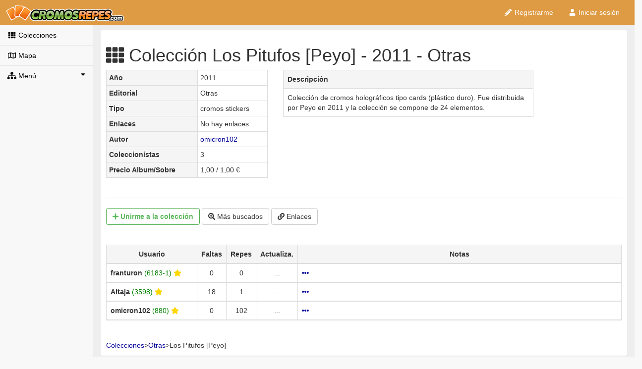

--- FILE ---
content_type: text/html; charset=UTF-8
request_url: https://www.cromosrepes.com/coleccion/cromos/LOS-PITUFOS-PEYO
body_size: 6023
content:



<!DOCTYPE html>
<html lang="es">
<head>
    <!-- Cookiebot inicio -->
    <script id="Cookiebot" src="https://consent.cookiebot.com/uc.js" data-framework="TCFv2.2"
            data-cbid="52b7b8c9-d224-4950-85f5-3d2c3ceb10f6" type="text/javascript">
    </script>
    <script>
        // // Función que implementa un contador estático
        // var cuantasVeces = (function() {
        //     var id = 0;
        //     return function() { return id++; };  // Return and increment
        // })();

        // Espero a que se muestre el banner de CookieBot para ocultarlo y que solo
        // pueda verse mi banner CookieConsent
        // 2023-12-06 Solo uso ya el banner de CookieBot
        // window.addEventListener("CookiebotOnDialogDisplay",
        //     function (e) {
        //         if ( cuantasVeces() === 0 ) {
        //             // Solo oculto la primera vez
        //             Cookiebot.hide();
        //             primeraVez=false;
        //             console.log("*** Ocultar banner");
        //         }
        //     },
        //     false
        // );
        window.addEventListener("CookiebotOnConsentReady",
            function (e) {
                console.log("Ready n " + Cookiebot.consent.necessary +" p " + Cookiebot.consent.preferences +
                    " s " + Cookiebot.consent.statistics + " m " + Cookiebot.consent.marketing);
            },
            false
        );
        window.addEventListener("CookiebotOnAccept",
            function (e) {
                console.log("Cookies aceptadas");
                console.log("n " + Cookiebot.consent.necessary +" p " + Cookiebot.consent.preferences +
                    " s " + Cookiebot.consent.statistics + " m " + Cookiebot.consent.marketing);
                createCookie("cookieconsent_status", "allow", 365);
                // Clonar cookie de Cookiebot TCF V2.2 para que se pueda leer desde los subdominios
                // createCookie("CookieConsent",getCookie("CookieConsent"), 365);
            },
            false
        );
        window.addEventListener("CookiebotOnDecline",
            function (e) {
                console.log("Cookies rechazadas");
                console.log("n " + Cookiebot.consent.necessary +" p " + Cookiebot.consent.preferences +
                    " s " + Cookiebot.consent.statistics + " m " + Cookiebot.consent.marketing);
                createCookie("cookieconsent_status", "deny", 36);
                deleteAllCookies();
                // Clonar cookie de Cookiebot TCF V2.2 para que se pueda leer desde los subdominios
                //createCookie("CookieConsent",getCookie("CookieConsent"), 36);
            },
            false
        );
    </script>
    <!-- ---------------- Cookiebot fin ------------------- -->
    

            <script aync src="https://cromosrepes.com/js/default2.js"></script>
    
    <script type="text/javascript">
        _site_url = "https://cromosrepes.com/";
        _entorno  = "production";
        function getCookie(name) {
            var cname = name + "=";
            var dc = document.cookie;
            if (dc.length > 0) {
                begin = dc.indexOf(cname);
                if (begin != -1) {
                    begin += cname.length;
                    end = dc.indexOf(";", begin);
                    if (end == -1) end = dc.length;
                    return unescape(dc.substring(begin, end));
                }
            }
            return null;
        }
    </script>

    <script>
        var socio = getCookie("socio");
    </script>

        <meta charset="utf-8">
    <meta http-equiv="X-UA-Compatible" content="IE=edge">
    <meta name="viewport" content="width=device-width, initial-scale=1">
    <meta name="google-site-verification" content="Vp5dRO3zqpo5Cn6FhQXLfDiTiRub1sNGcWT_AVaqSyc" />
    <meta name="author" content="Cromos Repes">
    <meta name="classification" CONTENT="cromos repes panini futbol liga coleccion este cambiar intercambio album">
    <meta content="1 days" name="revisit-after">
    <meta name="copyright" content="&copy;2020: CromosRepes">

    <meta name="keywords" content=
        "coleccionistas listas checklist cambio intercambio cambiar cromos figuras estampas  ">
    <meta name="description" content="Cambia tus cromos de Los Pitufos [Peyo]: Colección de cromos holográficos tipo cards (plástico duro). Fue distribuida por Peyo en 2011 y la colección se compone de 24 elementos.">

    <title>Colección Los Pitufos [Peyo] - 2011 - Otras</title>
    <meta name="description" content="Cambia tus cromos de Los Pitufos [Peyo]: Colección de cromos holográficos tipo cards (plástico duro). Fue distribuida por Peyo en 2011 y la colección se compone de 24 elementos."><meta property="og:description" content="Cambia tus cromos de Los Pitufos [Peyo]: Colección de cromos holográficos tipo cards (plástico duro). Fue distribuida por Peyo en 2011 y la colección se compone de 24 elementos." />
            <link rel="stylesheet" href="https://cromosrepes.com/css/default4.min.css">
        <!-- Css cookie consent
        <link rel="stylesheet" type="text/css" href="< ?php echo $ruta_cdn.'css/cookieconsent/cookieconsent.min.css'?>" /> -->
    
        <script defer src="https://cromosrepes.com/font-awesome/js/font_awesome-5.12-2020-02-09.js"></script>

    <link rel="canonical" href="http://www.cromosrepes.com/coleccion/cromos/LOS-PITUFOS-PEYO" />
    </head> <!-- ---------------- FIN HEAD ------------------ -->

<body onload="initial(  );">

<div id="wrapper">
    <!-- Navigation -->
    <aside>
        <nav class="navbar navbar-default navbar-static-top" role="navigation" style="margin-bottom: 0">
            <div class="navbar-header">
                <button type="button" class="navbar-toggle" data-toggle="collapse" data-target=".navbar-collapse">
                    <span class="sr-only">Toggle navigation</span>
                    <span class="icon-bar"></span>
                    <span class="icon-bar"></span>
                    <span class="icon-bar"></span>
                </button>
                <a class="navbar-brand " href="https://cromosrepes.com/">
                    <img src="https://cromosrepes.com/img/logo-cromos-repes-o.png" height="33" alt="CromosRepes.com"></a>
            </div>
            <!-- /.navbar-header -->

            <ul id="menu_usuario" class="nav navbar-top-links navbar-right">
            </ul>
            <!-- /.navbar-top-links -->

            <div class="navbar-default sidebar" role="navigation">
                <div class="sidebar-nav navbar-collapse">
                    <ul class="nav lateralnegro" id="side-menu">
                                                    <li>
                                <a href="https://cromosrepes.com/colecciones/todas"><i class="fas fa-th fa-fw"></i> Colecciones</a>
                            </li>
                            <li>
                                <a href="https://cromosrepes.com/mapa"><i class="far fa-map fa-fw"></i> Mapa</a>
                            </li>

                            <li>
                                <a href="#"><i class="fas fa-sitemap"></i> Menú<span class="fas fa-caret-down pull-right"></span></a>
                                <ul class="nav nav-second-level">
                                    <li>
                                        <a href="https://cromosrepes.com/noticias/indice"><i class="fas fa-bullhorn fa-fw"></i> Noticias</a>
                                    </li>
                                    <li>
                                        <a href="https://cromosrepes.com/ayuda/indice"><i class="far fa-life-ring fa-fw"></i> Ayuda</a>
                                    </li>
                                    <li>
                                        <a href="https://cromosrepes.com/ranking"><i class="fas fa-chart-bar "></i> Ranking</a>
                                    </li>
                                    <li>
                                        <a href="https://cromosrepes.com/enlaces"><i class="fab fa-angellist "></i> Recomendamos</a>
                                    </li>
                                    <li>
                                        <a href="https://cromosrepes.com/ayuda/contacto"><i class="far fa-envelope "></i> Contacto</a>
                                    </li>
                                    <li>
                                        <a href="https://cromosrepes.com/ayuda/Colaboradores"><i class="fas fa-star "></i>  Colabora</a>
                                    </li>
                                </ul>
                                <!-- /.nav-second-level -->
                            </li>
                                            </ul>

                    <div class="row text-center">
                        <div id="adv" class="hidden-xs col-lg-12 fixedPanel">
                                                        <br/>
                        </div>
                    </div>

                </div>
                <!-- /.sidebar-collapse -->
            </div>
            <!-- /.navbar-static-side -->
        </nav>
    </aside>

    <div id="page-wrapper" style="min-height: 862px;background-color: #eee;">
        <div class="row">
            <div id="contenido" class="panel fixedPanelAnchor" style="padding:10px;margin-top:10px;margin-bottom:10px;" >
                <script type="text/plain" class="optanon-category-4">
var js_url_coleccion="https://cromosrepes.com/coleccion/cromos/LOS-PITUFOS-PEYO"


</script>


<h1><i class='fas fa-th'></i> Colección Los Pitufos [Peyo] - 2011 - Otras</h1>

<style>
    .wiki {
        color:black !important;
    }
    .wiki a{
        color:black !important;
    }
    .wiki a:hover{
        color:black !important;
    }
</style>
<center>

    <div class="row">
        <div class="col-md-4">
            <table class="table table-bordered table-condensed">
                <tr>
                    <td class="active"><strong>Año</strong></td>
                    <td>2011</td>
                </tr>
                                    <tr>
                        <td class="active"><strong>Editorial</strong></td>
                        <td>Otras</td>
                    </tr>
                                <tr>
                    <td class="active"><strong>Tipo</strong></td>
                    <td>cromos stickers</td>
                </tr>
                <tr>

                    <td class="active"><strong>Enlaces
                        </strong></td>

                    <td>                            No hay enlaces                         </td>
                </tr>
                <tr>
                    <td class="active"><strong>Autor</strong></td>
                    <td><a href="https://cromosrepes.com/usuario/login/" rel="nofollow">omicron102</a></td>
                </tr>
                <tr>
                    <td class="active"><strong>Coleccionistas</strong></td>
                    <td>3</td>
                </tr>
<!--                <tr>-->
<!--                    <td class="active"><strong>--><!--</strong></td>-->
<!--                    <td>--><!-- /-->
<!--                        --><!--</td>-->
<!--                </tr>-->

                <tr>
                    <td class="active"><strong>
                            Precio Album/Sobre</strong></td>
                    <td>1,00 / 1,00 €</td>
                </tr>

            </table>
        </div>

        <div class="col-md-6">
            <table class="table table-bordered">
                <tr class="active"><td><strong>Descripción
                                  </strong>
                    </td></tr>
                <tr><td>Colección de cromos holográficos tipo cards (plástico duro). Fue distribuida por Peyo en 2011 y la colección se compone de 24 elementos.</td></tr>
            </table>
        </div>
    </div><!-- row -->
</center>

<hr>

<div class="container-fluid">
    <div id="botones" class="row">

        <!-- Botón Unirse -->
        <a href="https://cromosrepes.com/usuario/login" rel="nofollow"><button class='btn btn-outline btn-success'><strong>  <i class='fa fa-plus'></i> Unirme<span class='hidden-xs'> a la colección</span></strong></button></a>
        <!-- Botón Más buscados -->
        <a href="https://cromosrepes.com/usuario/login" rel="nofollow"><button class='btn btn-default'><i class='fa fa-search-plus'></i> Más buscados</button></a>
        <!-- Botón Enlaces -->
        <a href="https://cromosrepes.com/usuario/login" rel="nofollow"><button class='btn btn-default'><i class='fa fa-link'></i> Enlaces </button></a>
            </div></div>

<br /><br />

<center>
    <table class="table table-bordered table-hover">
        <thead>

        <tr align="center" class="active">
            <td width=18%><strong>Usuario</strong></td>
            <td width=5%><strong>Faltas</strong></td>
            <td width=5%><strong>Repes</strong></td>
            <td width="3%" class="hidden-xs"><strong>Actualiza.</strong></td>
            <td width="4%" class="visible-xs"><strong>Ver</strong></td>
            <td width="65%" class="hidden-xs"><strong>Notas</strong></td>
            </tr>
                    <tr align="center">
                        <td align="left">
                            <strong>franturon </strong><span style="color:green">(6183-1)</span><a href="https://cromosrepes.com/ayuda/colaboradores/" rel="nofollow"> <span class="fa fa-star" style="color:gold" title="Oro"> </span></a> 
                        <td>0</td>
                        <td>0</td>
                        <td class="hidden-xs">...</td>
                        <td class="visible-xs"><a href="https://cromosrepes.com/usuario/login" rel="nofollow"><i class="fa fa-ellipsis-h"></i></a></td>
                        <td class="hidden-xs" align="left" >


                            <a href="https://cromosrepes.com/usuario/login" rel="nofollow"> <i class="fa fa-ellipsis-h"></i></a>                        </td>
                    </tr>
                
                    <tr align="center">
                        <td align="left">
                            <strong>Altaja </strong><span style="color:green">(3598)</span><a href="https://cromosrepes.com/ayuda/colaboradores/" rel="nofollow"> <span class="fa fa-star" style="color:gold" title="Oro"> </span></a> 
                        <td>18</td>
                        <td>1</td>
                        <td class="hidden-xs">...</td>
                        <td class="visible-xs"><a href="https://cromosrepes.com/usuario/login" rel="nofollow"><i class="fa fa-ellipsis-h"></i></a></td>
                        <td class="hidden-xs" align="left" >


                            <a href="https://cromosrepes.com/usuario/login" rel="nofollow"> <i class="fa fa-ellipsis-h"></i></a>                        </td>
                    </tr>
                
                    <tr align="center">
                        <td align="left">
                            <strong>omicron102 </strong><span style="color:green">(880)</span><a href="https://cromosrepes.com/ayuda/colaboradores/" rel="nofollow"> <span class="fa fa-star" style="color:gold" title="Oro"> </span></a> 
                        <td>0</td>
                        <td>102</td>
                        <td class="hidden-xs">...</td>
                        <td class="visible-xs"><a href="https://cromosrepes.com/usuario/login" rel="nofollow"><i class="fa fa-ellipsis-h"></i></a></td>
                        <td class="hidden-xs" align="left" >


                            <a href="https://cromosrepes.com/usuario/login" rel="nofollow"> <i class="fa fa-ellipsis-h"></i></a>                        </td>
                    </tr>
                    </table>
</center>
<br />

<table id='a' vocab="https://schema.org/" typeof="BreadcrumbList">
  <tr>
  <td  property="itemListElement" typeof="ListItem">
    <a property="item" typeof="WebPage"
       href="https://www.cromosrepes.com/colecciones">
      <span property="name">Colecciones</span></a>
    <meta property="position" content="1">
  </td>
  <td> > </td>
  <td property="itemListElement" typeof="ListItem">
    <a property="item" typeof="WebPage"
       href="https://www.cromosrepes.com/colecciones/buscar//Otras/todas">
      <span property="name">Otras</span></a>
    <meta property="position" content="2">
  </td>
  <td> > </td>
  <td property="itemListElement" typeof="ListItem">
    <span property="name">Los Pitufos [Peyo]</span>
    <meta property="position" content="3">
  </td>
  </tr>
</table>

                
            </div><!-- panel -->
        </div> <!-- row -->
    </div><!-- page-wrapper -->
</div>
<!-- /#wrapper -->

<footer>
    <div class="row">
        <div class="text-center">
            <a href="https://cromosrepes.com/ayuda/legal">Aviso Legal - </a><a href="https://cromosrepes.com/ayuda/privacidad">Política de Privacidad y Condiciones de uso - </a><a href="https://cromosrepes.com/ayuda/cookies">Política de Cookies - </a><a href="https://cromosrepes.com/ayuda/indice">Ayuda</a>.        </div>
    </div>

    <!-- Custom Theme JavaScript -->
    <script src="https://cromosrepes.com/js/sb-admin-2.js"></script>

            <script type="text/javascript">
            raiz = "https://cromosrepes.com/";
            prefijoApp = "app";
            nick = getCookie("username");
            if (nick == null)
                nick='usuario';
            msg = getCookie("msg");
            if ( msg != null) {
                codigo = '';
                // Minibanner
                //'<a class="alert alert-warning" href="https://www.cromosrepes.com/encuesta/rellenar"><span class="fa fa-lg fa-hand-o-right"></span> Encuesta</a>' +
                // Minibanner
                if ( true) {
                    codigo += '<a class="alert alert-warning" href="' + raiz + prefijoApp + '/login"><span class="fa fa-lg fa-star"></span> <b>¡CROMOSREPES APP!</b></a>';
                }
                codigo += '<li class="dropdown">' +
                    '<a href="' + raiz + 'mensajes/';
                if (msg != null && msg > 0) {
                    codigo += 'entrada"><span id="badgetotmsg" class="badge"><div id="totmsg">' + msg + '</div></span>';
                } else {
                    codigo += 'menu">   <span id="badgetotmsg" class="badge hidden"><div id="totmsg">' + msg + '</div></span>';
                }
                codigo += '<i class="fa fa-envelope fa-fw"></i> ' +
                    '</a>' +
                    '</li>' +
                    '<li class="dropdown">' +
                    (socio < 1 ?
                            '<a href="' + raiz + prefijoApp + '/listas/' + nick + '">' :
                            '<a href="' + raiz + 'listas/nick/' + nick + '">'
                    ) +
                    '<i class="fa fa-tasks fa-fw"></i> <span class="hidden-xs">Mis listas</span>' +
                    '</a>' +
                    '</li>' +
                    '<li class="dropdown">' +

                    // '<a href="' + raiz + 'seleccion/buscar">' + Cromosrepes 3.0 27/08/2023 ya no se puede evaluar
                    '<a href="' + raiz + prefijoApp + '/usuarios/buscar">' +

                    '<i class="fa fa-search"></i> ' +
                    '</a>' +
                    '</li>' +
                    '<li class="dropdown">' +
                    '<a class="dropdown-toggle" data-toggle="dropdown" href="#">';
                switch (socio) {
                    case "1":
                        codigo += '<i class="fa fa-bookmark"> </i>';
                        break;
                    case "2":
                        codigo += '<i class="fa fa-star"> </i>';
                        break;
                    case "3":
                        codigo += '<i class="fa fa-star" style="color:silver"> </i>';
                        break;
                    case "4":
                    case "9":
                        codigo += '<i class="fa fa-star" style="color:gold" > </i>';
                        break;
                    case "5":
                        codigo += '<i class="fa fa-star" style="color:purple"> </i>';
                        break;
                    default:
                        codigo+='<i class="fa fa-user fa-fw"></i>';
                }

                codigo += " "+ nick + ' <i class="fa fa-caret-down"></i> </a>' +
                    '<ul class="dropdown-menu dropdown-user">' +
                    '<li><a href="' + raiz + 'usuario/resumen"><i class="fa fa-home fa-fw"></i> Inicio</a></li>' +
                    '<li><a href="' + raiz + 'evalua/menu"><i class="fa fa-sort fa-fw"></i> Evaluaciones</a></li>' +
                    '<li><a href="' + raiz + prefijoApp + '/preferencias"><i class="fas fa-cog fa-fw"></i> Preferencias</a></li>' +
                    // '<li><a href="' + raiz + 'misdatos/menu"><i class="fas fa-cog fa-fw"></i> Preferencias</a></li>' +
                    '<li class="divider"></li>' +
                    '<li><a href="' + raiz + 'usuario/logout"><i class="fas fa-sign-out-alt fa-fw"></i> Salir</a></li>' +
                    '</ul>' +
                    '</li>';
                document.getElementById("menu_usuario").innerHTML = codigo;
            } else {
                codigo =
                    '<li><a href="' + raiz + 'usuario/registro"><i class="fas fa-pencil-alt fa-fw"></i> Registrarme</a>' +
                    '<li><a href="' + raiz + 'usuario/login"><i class="fa fa-user fa-fw"></i> Iniciar sesión</a>';
                document.getElementById("menu_usuario").innerHTML = codigo;
            }
        </script>

    
    <script defer src="https://cromosrepes.com/js/cr_template2-4.js"></script>
    </footer>

<script type="application/ld+json">
    {
      "@context": "http://schema.org",
      "@type": "Organization",
      "url": "https://cromosrepes.com",
      "logo": "https://cromosrepes.com/img/logo_cuadrado_medio.jpg"
    }
</script>
<script type="application/ld+json">
    {  "@context" : "http://schema.org",
      "@type" : "WebSite",
      "name" : "CromosRepes.com",
      "alternateName" : "CromosRepes",
      "url" : "https://cromosrepes.com"
    }
</script>
<script type="text/javascript">
    //Dynamic auto fixed to top on scroll for graphs DIVs
    $(window).scroll(function () {
        //Check if exist fixedPanel element
        if ($('.fixedPanelAnchor').length) {
            var window_top = $(window).scrollTop();
            var div_top = $('.fixedPanelAnchor').offset().top;
            if (window_top > div_top && $('.fixedPanel').height() <= $(window).height()) {
                $('.fixedPanel').css({ "position": "fixed", "top": 0, "width":187 });
            } else {
                $('.fixedPanel').css({ "position": "relative", "width": 187 });
            }
        }
    }).one('keypress mousemove scroll', function () {
        //On first keypress, mousemove or scroll event set the width (+2 for fine adjust)
        //and height to fixedPanel
        $('.fixedPanel').css({ "width": $('.fixedPanel').width() + 2, "height": "auto" });
    });
</script>

<script type="application/javascript">
    function M() {
        $("script").filter(function() {
            return $(this).attr("type") && "text/plain" == $(this).attr("type").toLowerCase() &&
                $(this).attr("class") && $(this).attr("class").toLowerCase().match(/optanon-category(-[a-zA-Z0-9]+)+($|\s)/)
        }).each(function() {
            var b = $(this).attr("class").toLowerCase().split("optanon-category-")[1].split("-") , e = !0;
            if (b && 0 < b.length) {
                /*for (var f = 0; f < b.length; f++)
                    if (!W(b[f], V)) {
                        e = !1;
                        break
                    }*/
                e && $(this).replaceWith($(this).attr("type", "text/javascript")[0].outerHTML)
            }
        })
    }
    var viejaCookie=getCookie("cookieconsent_status");
    console.log ("estado " + viejaCookie);
    if ( viejaCookie !=null && viejaCookie == "allow") {
        M(); // activar publicidad
    }

    // var contenidoCookieConsent=getCookie("CookieConsent");
    // if ( contenidoCookieConsent===null ) {
    //     // Si no existe la nueva cookie pero si la vieja
    //     if ( viejaCookie == "allow" ) {
    //         console.log("aceptar from vieja----");
    //         Cookiebot.submitCustomConsent(true,true,true);
    //     }
    //     if ( viejaCookie == "deny" ) {
    //         console.log("vieja rechazó, mostramos nuevo banner----");
    //         Cookiebot.show();
    //     }
    // }

</script>
<!-- 2023-12-06 Solo uso ya el banner de CookieBot
<script src="< ?php echo $ruta_cdn.'js/cookieconsent/cookieconsent2.min.js'?>" data-cfasync="false"></script>-->
<script>
    function createCookie(name,value,days) {
        if (days) {
            var date = new Date();
            date.setTime(date.getTime()+(days*24*60*60*1000));
            var expires = "; expires="+date.toGMTString();
        }
        else var expires = "";
        document.cookie = name+"="+value+expires+"; domain=.cromosrepes.com; path=/";
    }
    function eraseCookie(name) {
        createCookie(name,"",-1);
    }
    function deleteAllCookies() {
        var cookies = document.cookie.split(";");
        for (var i = 0; i < cookies.length; i++) {
            var elemento=cookies[i].split("=")[0].trim();
            console.log("elemento a comprobar " + elemento);
            if (elemento != "cookieconsent_status" && elemento != "CookieConsent") {
                console.log("elemento a borrar " + elemento);
                eraseCookie(elemento);
            }
        }
    }

    

    
    // Si estamos en la página de cookies, asignamos la función del botón "Ajustes de cookies"
    if ( window.location.href.indexOf("cookies")!== -1 ) {
        document.getElementById('btn-revokeChoice').onclick = function (e) {

            // Versión anterior con CookieConsent y sin CookieBot
            // console.log("Calling <em>revokeChoice()</em>");
            // p.revokeChoice();

            Cookiebot.show(); // la primera vez
            Cookiebot.show();
        };
    }
</script>
</body>
</html>

